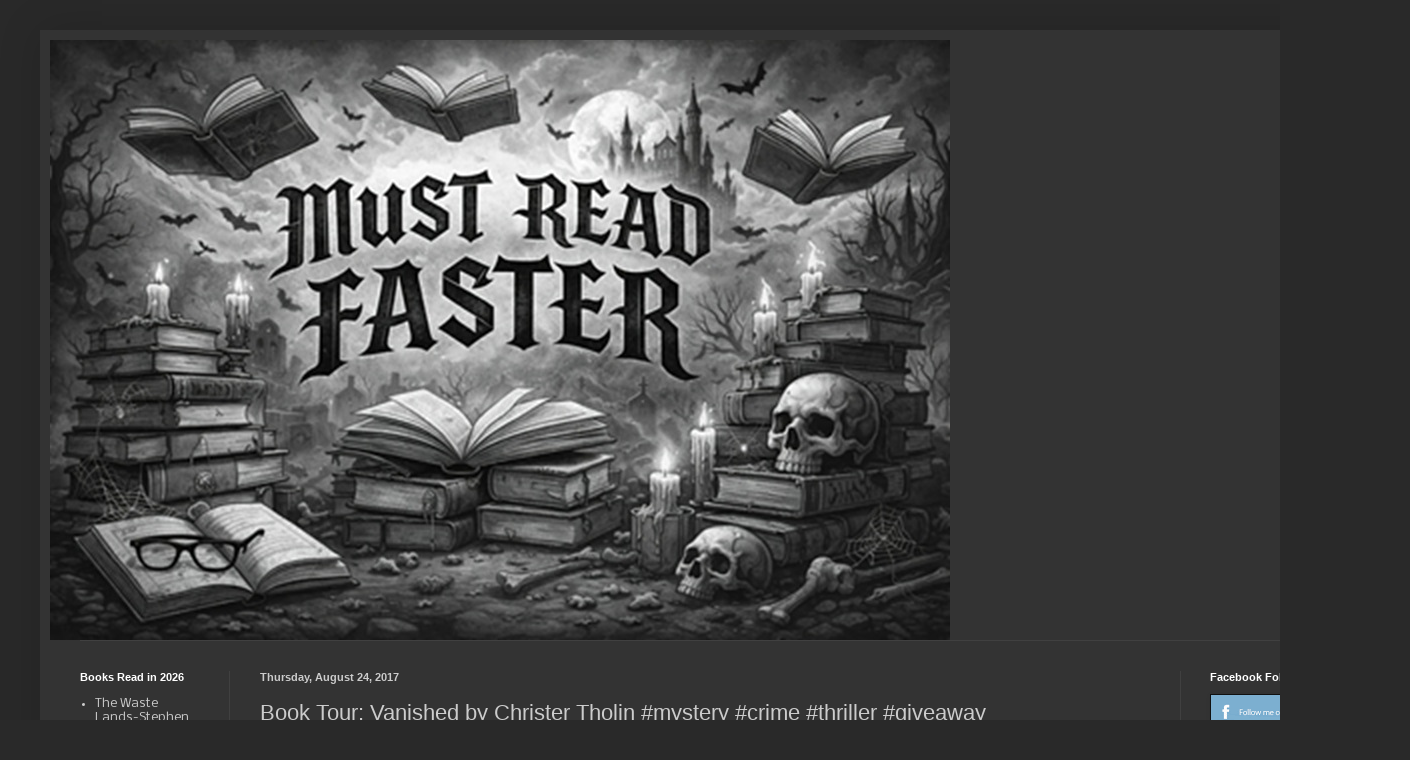

--- FILE ---
content_type: text/html; charset=utf-8
request_url: https://www.google.com/recaptcha/api2/aframe
body_size: 267
content:
<!DOCTYPE HTML><html><head><meta http-equiv="content-type" content="text/html; charset=UTF-8"></head><body><script nonce="L_NzvbYxUyixDzF048uMIg">/** Anti-fraud and anti-abuse applications only. See google.com/recaptcha */ try{var clients={'sodar':'https://pagead2.googlesyndication.com/pagead/sodar?'};window.addEventListener("message",function(a){try{if(a.source===window.parent){var b=JSON.parse(a.data);var c=clients[b['id']];if(c){var d=document.createElement('img');d.src=c+b['params']+'&rc='+(localStorage.getItem("rc::a")?sessionStorage.getItem("rc::b"):"");window.document.body.appendChild(d);sessionStorage.setItem("rc::e",parseInt(sessionStorage.getItem("rc::e")||0)+1);localStorage.setItem("rc::h",'1769894002329');}}}catch(b){}});window.parent.postMessage("_grecaptcha_ready", "*");}catch(b){}</script></body></html>